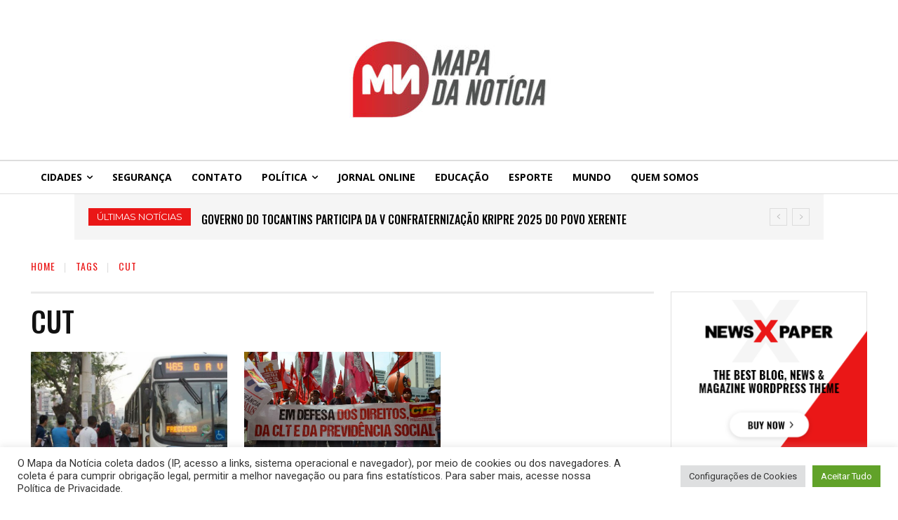

--- FILE ---
content_type: text/plain
request_url: https://www.google-analytics.com/j/collect?v=1&_v=j102&a=873991236&t=pageview&_s=1&dl=https%3A%2F%2Fmapadanoticia.com.br%2Ftag%2Fcut%2F&ul=en-us%40posix&dt=Arquivos%20CUT%20-%20Mapa%20da%20Not%C3%ADcia&sr=1280x720&vp=1280x720&_u=IEBAAEABAAAAACAAI~&jid=1294483445&gjid=1743345725&cid=499032966.1769030115&tid=UA-105675966-1&_gid=195976825.1769030115&_r=1&_slc=1&z=723660548
body_size: -452
content:
2,cG-4JYBLRB00J